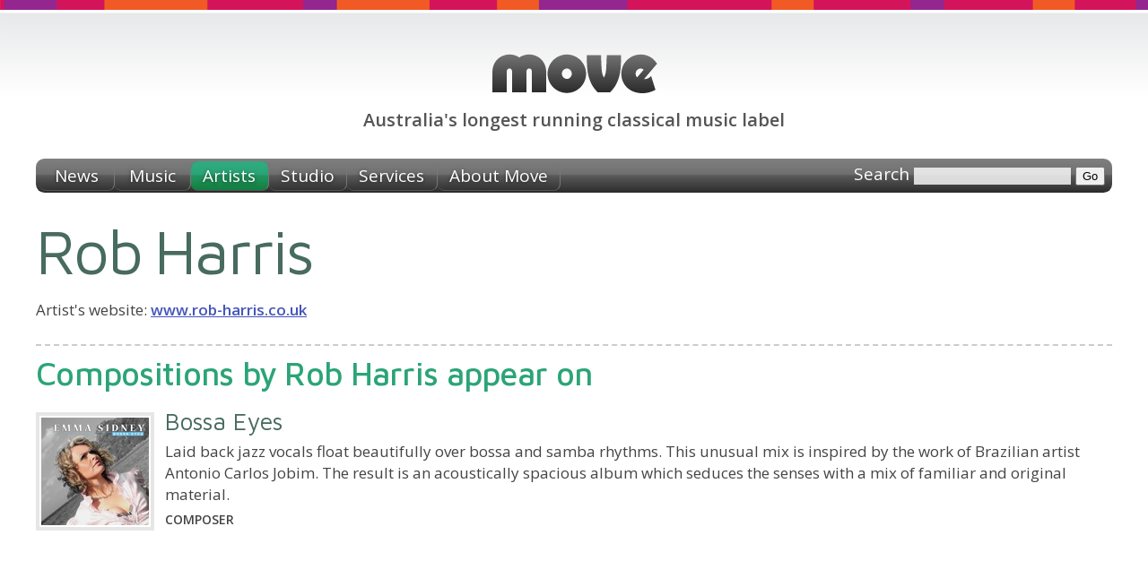

--- FILE ---
content_type: text/html;charset=utf-8
request_url: https://www.move.com.au/artist/rob-harris
body_size: 2862
content:
<!DOCTYPE HTML PUBLIC "-//W3C//DTD HTML 4.01//EN" "http://www.w3.org/TR/html4/strict.dtd">
<html>
<head>
	<meta HTTP-EQUIV="content-type" CONTENT="text/html; charset=utf-8">
	<base href="/" target="_top">
	<meta name="Author" content="Simon Wright">
	<link rel="icon" type="image/png" href="/skin/favicon.png">
	<meta property="og:site_name" content="Move Records">
	<meta property="og:locale" content="en_AU">
	
	
	<title>Rob Harris - Australian recordings</title>
	
	
	<link rel="canonical" href="https://www.move.com.au/artist/rob-harris">
	<meta property="og:url" content="http://www.move.com.au/artist/rob-harris">
	
	
	
	<meta property="og:type" content="profile">
	
	
	
	<link href="https://fonts.googleapis.com/css?family=Open+Sans:400,400italic,600,600italic" rel="stylesheet" type="text/css">
	<link href="https://fonts.googleapis.com/css?family=Maven+Pro:400,500,700" rel="stylesheet" type="text/css">
	
	<link rel="stylesheet" href="/skin/style-screen.css?5" media="screen" type="text/css">
	<link rel="stylesheet" href="/skin/style-print.css?5" media="print" type="text/css">
</head>
<body class="artists">
	<div id="header">
		<h1><a href="/"><span>Move Records</span></a></h1>
		<h2><span>Australia's longest running classical music label</span></h2>
	</div>
	<div class="navbar">
		<ul>
			<li class="news"><a href="/"><span>News</span></a></li>
			<li class="music"><a href="/music"><span>Music</span></a></li>
			<li class="artists"><a href="/artists"><span>Artists</span></a></li>
			<li class="studio"><a href="/studio"><span>Studio</span></a></li>
			<li class="services"><a href="/services/recording"><span>Services</span></a></li>
			<li class="about"><a href="/about"><span>About Move</span></a></li>
			<li id="search">
				<form action="/search" method="get">
					
					<label id="searchlabel" for="searchtext">Search</label>
					<input id="searchtext" type="text" name="q" value="">
					<input id="searchsubmit" type="submit" value="Go">
				</form>
			</li>
		</ul>
	</div>
	
			
		
	<div id="container">
	<div id="content">
	
	
	<script type="text/javascript" src="/tools/jquery/jquery-1.4.3.min.js"></script>
	<script type="text/javascript" src="/skin/script.js"></script>

		


<style type="text/css">
#floater {
	float: right;
	text-align: right;
	margin: 0 0 1em 1.5em;
}
#floater img.photograph {
	padding: 2px;
	border: 0.5em solid #eee;
}
#floater div.credit {
	font-size: 11px;
	line-height: 14px;
	color: #555;
}
</style>






<h2 class="" style="margin-top:0;">
	Rob Harris
</h2>



	<p>Artist's website: <a href="http://www.rob-harris.co.uk" rel="nofollow"><strong>www.rob-harris.co.uk</strong></a></p>









	
	
	
		
			<h3>Compositions by Rob Harris  appear on</h3>
		
	
	<div class="">
	
	<div class="item">
		<div class="graphic"><a href="/disc/emma-sydney-bossa-eyes"><img src="/img/disc/120/3335.jpg" srcset="/img/disc/120/3335.jpg 1x, /img/disc/240/3335.jpg 2x" width="120" height="120"></a></div>
		<h4><a href="/disc/emma-sydney-bossa-eyes">Bossa Eyes</a></h4>
		<p style="line-height:24px; margin: 0.4em 0;">Laid back jazz vocals float beautifully over bossa and samba rhythms. This unusual mix is inspired by the work of Brazilian artist Antonio Carlos Jobim. The result is an acoustically spacious album which seduces the senses with a mix of familiar and original material.</p>
		<h5 style="margin:0; font-size:14px; line-height:20px;text-transform:uppercase;">Composer</h5>
	</div>
	
	</div>
	<br clear="all">
	
	







	
	</div>
	</div>
	<div id="footer-cap">
		
	</div>
	<div id="footer">
		<div class="content">
			<div class="site-index">
				<h3>Move Records <em>Australia's longest running classical music label</em></h3>
				
				<ul class="navigation">
					<li class="news"><a href="/"><span>News</span></a></li>
					<li class="newsletter"><a href="https://mailchi.mp/668fc262e92c/move-sign-upand-be-inspired"><span>Newsletter</span></a></li>
					<li class="music"><a href="/music"><span>Music</span></a></li>
					<li class="artists"><a href="/artists"><span>Artists</span></a></li>
					<li class="services"><a href="/services/recording"><span>Services</span></a></li>
					<li class="about"><a href="/about"><span>About</span></a></li>
					<li class="samplers"><a href="/catalogue/samplers"><span>Samplers</span></a></li>
					<li class="order"><a href="/order"><span>Ordering</span></a></li>
					<li class="links"><a href="/links"><span>Links</span></a></li>
				</ul>
				<ul class="catalogue">
					<li><a href="/catalogue/australian"><span>Australian</span></a></li>
					<li><a href="/catalogue/baroque"><span>Baroque</span></a></li>
					<li><a href="/catalogue/choral"><span>Choral</span></a></li>
					<li><a href="/catalogue/christmas"><span>Christmas</span></a></li>
					<li><a href="/catalogue/classical"><span>Classical</span></a></li>
					<li><a href="/catalogue/cross-cultural"><span>Cross-cultural</span></a></li>
					<li><a href="/catalogue/early-music"><span>Early music</span></a></li>
					<li><a href="/catalogue/folk-music"><span>Folk music</span></a></li>
				</ul>
				<ul class="catalogue">
					<li><a href="/catalogue/jazz"><span>Jazz</span></a></li>
					<li><a href="/catalogue/keyboard"><span>Keyboard</span></a></li>
					<li><a href="/catalogue/orchestral"><span>Orchestral</span></a></li>
					<li><a href="/catalogue/organ"><span>Organ music</span></a></li>
					<li><a href="/catalogue/soundtrack"><span>Soundtrack</span></a></li>
					<li><a href="/catalogue/spoken-word"><span>Spoken word</span></a></li>
					<li><a href="/catalogue/vocal"><span>Vocal</span></a></li>
				</ul>
			</div>
			<div class="contact-us" xmlns:v="http://rdf.data-vocabulary.org/#" typeof="v:Organization">
				<span property="v:name" content="Move Records" />
				<h3>How to contact us</h3>
				<dl>
					<dt>Phone</dt>
					<dd>0425 747 167</dd>
					<dt>Email</dt>
					<dd><a href="/cdn-cgi/l/email-protection#335e5c4556735e5c45561d505c5e1d5246"><span class="__cf_email__" data-cfemail="1c71736a795c71736a79327f7371327d69">[email&#160;protected]</span></a></dd>
					
					<span rel="v:address">
					<span typeof="v:Address">
						<dt>Studio</dt>
						<dd>
							<span property="v:street-address">10 Glen Drive</span><br>
							<span property="v:locality">Eaglemont</span>
							<span property="v:region">VIC</span>
							<span property="v:postal-code">3084</span>
							<span property="v:country-name" content="Australia" />
							<a href="https://maps.google.com.au/maps?q=10+Glen+Drive+Eaglemont+Victoria+3084&z=17" class="image"><img src="/skin/map.png" width="16" height="16" align="absbottom" alt="Google Map of Move Studio"></a>
						</dd>
					</span>
					</span>
				</dl>
			</div>
			<div style="clear:both;"></div>
		</div>
	</div>
	<div id="footer-base">
		<div class="content">
			<p>
				<strong>&copy; 2026 Move Records</strong>
				<span>ABN: 20 193 488 071</span>
				<span>site designed &amp; developed by Simon Wright</span>
			</p>
		</div>
	</div>
	
	
	<link rel="stylesheet" type="text/css" href="/tools/soundmanager/inline/inlineplayer.css">
	<link rel="stylesheet" type="text/css" href="/tools/soundmanager/inline/flashblock.css">
	<script data-cfasync="false" src="/cdn-cgi/scripts/5c5dd728/cloudflare-static/email-decode.min.js"></script><script type="text/javascript" src="/tools/soundmanager/script/soundmanager2.js"></script>
	<script type="text/javascript" src="/tools/soundmanager/inline/inlineplayer.js"></script>
	<script>
	soundManager.url = "/tools/soundmanager/swf/";
	soundManager.useFlashBlock = true;
	soundManager.useHTML5Audio = true;
	soundManager.debugMode = false;
	</script>
	
	
	<script type="text/javascript">
	
	  var _gaq = _gaq || [];
	  _gaq.push(['_setAccount', 'UA-19790451-1']);
	  _gaq.push(['_trackPageview']);
	
	  (function() {
	    var ga = document.createElement('script'); ga.type = 'text/javascript'; ga.async = true;
	    ga.src = ('https:' == document.location.protocol ? 'https://ssl' : 'http://www') + '.google-analytics.com/ga.js';
	    var s = document.getElementsByTagName('script')[0]; s.parentNode.insertBefore(ga, s);
	  })();
	
	</script>
<script defer src="https://static.cloudflareinsights.com/beacon.min.js/vcd15cbe7772f49c399c6a5babf22c1241717689176015" integrity="sha512-ZpsOmlRQV6y907TI0dKBHq9Md29nnaEIPlkf84rnaERnq6zvWvPUqr2ft8M1aS28oN72PdrCzSjY4U6VaAw1EQ==" data-cf-beacon='{"version":"2024.11.0","token":"eef93803a28e4cd399c9547585d6bbc9","r":1,"server_timing":{"name":{"cfCacheStatus":true,"cfEdge":true,"cfExtPri":true,"cfL4":true,"cfOrigin":true,"cfSpeedBrain":true},"location_startswith":null}}' crossorigin="anonymous"></script>
</body>
</html>


	

--- FILE ---
content_type: text/css
request_url: https://www.move.com.au/skin/style-print.css?5
body_size: 258
content:

/* =================== PAGE =================== */

body {
	font: 11pt/20pt "Helvetica Neue", Helvetica, Arial, sans-serif;
	margin: 0;
	padding: 0;
}


/* =================== HEADERS =================== */

#header {
	padding-bottom: 1em;
	border-bottom: 1px solid black;
	margin-bottom: 1em;
}
#header h1 {
	float: left;
	font-size: 1.4em;
	margin: 0;
}
#header h1 a {
	color: black !important;
	text-decoration: none !important;
}
#header h2 {
	text-align: right;
	font-size: 1.3em;
	font-weight: normal;
	margin: 0;
}

/* =================== NAVIGATION =================== */

div.navbar {
	display: none;
}

/* =================== FOOTERS =================== */

#footer-cap {
	display: none;
}
#footer {
	display: none;
}
#footer-base {
	clear: both;
	margin-top: 1em;
	border-top: 1px solid black;
}

/* =================== CONTENT =================== */

#content {
	clear: both;
}
#content h2 {
	font-weight: normal;
	line-height: 1.1em;
	margin: 12px 0 12px 0;
	color: #63797F;
}
#content h2 {
	font-size: 3em;
}
#content div.standfirst p {
	font-size: 1.4em;
	margin: 12px 0 12px 0;
}
#content h3 {
	border-top: 2px dashed #ccc;
	font-size: 1.2em;
	margin: 0.7em 0 0.5em 0;
	padding-top: 0.3em;
}
#content p {
	margin: 0.8em 0;
}

#content a:link,
#content a:visited {
	color: #45b;
}


#content div.item {
	clear: left;
	margin: 15px 0 15px 0;
	padding: 0;
}
#content div.item.divided {
	border-top: 2px dashed #ddd;
	margin: 15px 0 0 0;
	padding: 15px 0 15px 0;
}
#content div.item h4 {
	font-size: 1.2em;
	margin: 0 0 0 142px;
}
#content div.item h4 a {
	text-decoration: none;
}
#content div.item p {
	margin: 0 0 0 145px;
}
#content div.item p {
	margin: 0 0 0 145px;
}
#content div.item ul {
	margin: 0.3em 0 0.4em 145px;
}
#content div.item div.graphic {
	float: left;
}
#content div.item div.graphic img {
	margin: 5px 12px 15px 0;
	border: 4px solid #e6e6e6;
	padding: 2px;
}
#content div.item.divided div.graphic img {
	margin-bottom: 10px;
}


#adminlink {
	display: none;
}

--- FILE ---
content_type: application/javascript
request_url: https://www.move.com.au/tools/soundmanager/inline/inlineplayer.js
body_size: 2079
content:
/**
 *
 * SoundManager 2 Demo: Play MP3 links "in-place"
 * ----------------------------------------------
 *
 * http://schillmania.com/projects/soundmanager2/
 *
 * A simple demo making MP3s playable "inline"
 * and easily styled/customizable via CSS.
 *
 * Requires SoundManager 2 Javascript API.
 *
 */

function InlinePlayer() {
  var self = this;
  var pl = this;
  var sm = soundManager; // soundManager instance
  var isIE = (navigator.userAgent.match(/msie/i));
  this.playableClass = 'inline-playable'; // CSS class for forcing a link to be playable (eg. doesn't have .MP3 in it)
  this.excludeClass = 'inline-exclude'; // CSS class for ignoring MP3 links
  this.links = [];
  this.sounds = [];
  this.soundsByURL = [];
  this.indexByURL = [];
  this.lastSound = null;
  this.soundCount = 0;

  this.config = {
    playNext: false, // stop after one sound, or play through list until end
    autoPlay: false  // start playing the first sound right away
  }

  this.css = {
    // CSS class names appended to link during various states
    sDefault: 'sm2_link', // default state
    sLoading: 'sm2_loading',
    sPlaying: 'sm2_playing',
    sPaused: 'sm2_paused'
  }

  this.addEventHandler = (typeof window.addEventListener !== 'undefined' ? function(o, evtName, evtHandler) {
    return o.addEventListener(evtName,evtHandler,false);
  } : function(o, evtName, evtHandler) {
    o.attachEvent('on'+evtName,evtHandler);
  });

  this.removeEventHandler = (typeof window.removeEventListener !== 'undefined' ? function(o, evtName, evtHandler) {
    return o.removeEventListener(evtName,evtHandler,false);
  } : function(o, evtName, evtHandler) {
    return o.detachEvent('on'+evtName,evtHandler);
  });

  this.classContains = function(o,cStr) {
	return (typeof(o.className)!='undefined'?o.className.match(new RegExp('(\\s|^)'+cStr+'(\\s|$)')):false);
  }

  this.addClass = function(o,cStr) {
    if (!o || !cStr || self.classContains(o,cStr)) return false;
    o.className = (o.className?o.className+' ':'')+cStr;
  }

  this.removeClass = function(o,cStr) {
    if (!o || !cStr || !self.classContains(o,cStr)) return false;
    o.className = o.className.replace(new RegExp('( '+cStr+')|('+cStr+')','g'),'');
  }

  this.getSoundByURL = function(sURL) {
    return (typeof self.soundsByURL[sURL] != 'undefined'?self.soundsByURL[sURL]:null);
  }

  this.isChildOfNode = function(o,sNodeName) {
    if (!o || !o.parentNode) {
      return false;
    }
    sNodeName = sNodeName.toLowerCase();
    do {
      o = o.parentNode;
    } while (o && o.parentNode && o.nodeName.toLowerCase() != sNodeName);
    return (o.nodeName.toLowerCase() == sNodeName?o:null);
  }

  this.events = {

    // handlers for sound events as they're started/stopped/played

    play: function() {
      pl.removeClass(this._data.oLink,this._data.className);
      this._data.className = pl.css.sPlaying;
      pl.addClass(this._data.oLink,this._data.className);
    },

    stop: function() {
      pl.removeClass(this._data.oLink,this._data.className);
      this._data.className = '';
    },

    pause: function() {
      pl.removeClass(this._data.oLink,this._data.className);
      this._data.className = pl.css.sPaused;
      pl.addClass(this._data.oLink,this._data.className);
    },

    resume: function() {
      pl.removeClass(this._data.oLink,this._data.className);
      this._data.className = pl.css.sPlaying;
      pl.addClass(this._data.oLink,this._data.className);      
    },

    finish: function() {
      pl.removeClass(this._data.oLink,this._data.className);
      this._data.className = '';
      if (pl.config.playNext) {
        var nextLink = (pl.indexByURL[this._data.oLink.href]+1);
        if (nextLink<pl.links.length) {
          pl.handleClick({'target':pl.links[nextLink]});
        }
      }
    }

  }

  this.stopEvent = function(e) {
   if (typeof e != 'undefined' && typeof e.preventDefault != 'undefined') {
      e.preventDefault();
    } else if (typeof event != 'undefined' && typeof event.returnValue != 'undefined') {
      event.returnValue = false;
    }
    return false;
  }

  this.getTheDamnLink = (isIE)?function(e) {
    // I really didn't want to have to do this.
    return (e && e.target?e.target:window.event.srcElement);
  }:function(e) {
    return e.target;
  }

  this.handleClick = function(e) {
    // a sound link was clicked
    if (typeof e.button != 'undefined' && e.button>1) {
      // ignore right-click
      return true;
    }
    var o = self.getTheDamnLink(e);
    if (o.nodeName.toLowerCase() != 'a') {
      o = self.isChildOfNode(o,'a');
      if (!o) return true;
    }
    var sURL = o.getAttribute('href');
    if (!o.href || (!sm.canPlayLink(o) && !self.classContains(o,self.playableClass)) || self.classContains(o,self.excludeClass)) {
      return true; // pass-thru for non-MP3/non-links
    }
    var soundURL = (o.href);
    var thisSound = self.getSoundByURL(soundURL);
    if (thisSound) {
      // already exists
      if (thisSound == self.lastSound) {
        // and was playing (or paused)
        thisSound.togglePause();
      } else {
        // different sound
        sm._writeDebug('sound different than last sound: '+self.lastSound.id);
        if (self.lastSound) {
          self.stopSound(self.lastSound);
        }
        thisSound.togglePause(); // start playing current
      }
    } else {
      // stop last sound
      if (self.lastSound) {
        self.stopSound(self.lastSound);
      }
      // create sound
      thisSound = sm.createSound({
       id:'inlineMP3Sound'+(self.soundCount++),
       url:soundURL,
       onplay:self.events.play,
       onstop:self.events.stop,
       onpause:self.events.pause,
       onresume:self.events.resume,
       onfinish:self.events.finish
      });
      // tack on some custom data
      thisSound._data = {
        oLink: o, // DOM node for reference within SM2 object event handlers
        className: self.css.sPlaying
      };
      self.soundsByURL[soundURL] = thisSound;
      self.sounds.push(thisSound);
      thisSound.play();
    }

    self.lastSound = thisSound; // reference for next call

    if (typeof e != 'undefined' && typeof e.preventDefault != 'undefined') {
      e.preventDefault();
    } else {
      event.returnValue = false;
    }
    return false;
  }

  this.stopSound = function(oSound) {
    soundManager.stop(oSound.id);
    soundManager.unload(oSound.id);
  }

  this.init = function() {
    sm._writeDebug('inlinePlayer.init()');
    var oLinks = document.getElementsByTagName('a');
    // grab all links, look for .mp3
    var foundItems = 0;
    for (var i=0, j=oLinks.length; i<j; i++) {
      if ((sm.canPlayLink(oLinks[i]) || self.classContains(oLinks[i],self.playableClass)) && !self.classContains(oLinks[i],self.excludeClass)) {
        self.addClass(oLinks[i],self.css.sDefault); // add default CSS decoration
        self.links[foundItems] = (oLinks[i]);
        self.indexByURL[oLinks[i].href] = foundItems; // hack for indexing
        foundItems++;
      }
    }
    if (foundItems>0) {
      self.addEventHandler(document,'click',self.handleClick);
      if (self.config.autoPlay) {
        self.handleClick({target:self.links[0],preventDefault:function(){}});
      }
    }
    sm._writeDebug('inlinePlayer.init(): Found '+foundItems+' relevant items.');
  }

  this.init();

}

var inlinePlayer = null;

soundManager.setup({
  // disable or enable debug output
  debugMode: true,
  // use HTML5 audio for MP3/MP4, if available
  preferFlash: false,
  useFlashBlock: true,
  // path to directory containing SM2 SWF
  url: '../../swf/',
  // optional: enable MPEG-4/AAC support (requires flash 9)
  flashVersion: 9
});

// ----

soundManager.onready(function() {
  // soundManager.createSound() etc. may now be called
  inlinePlayer = new InlinePlayer();
});

